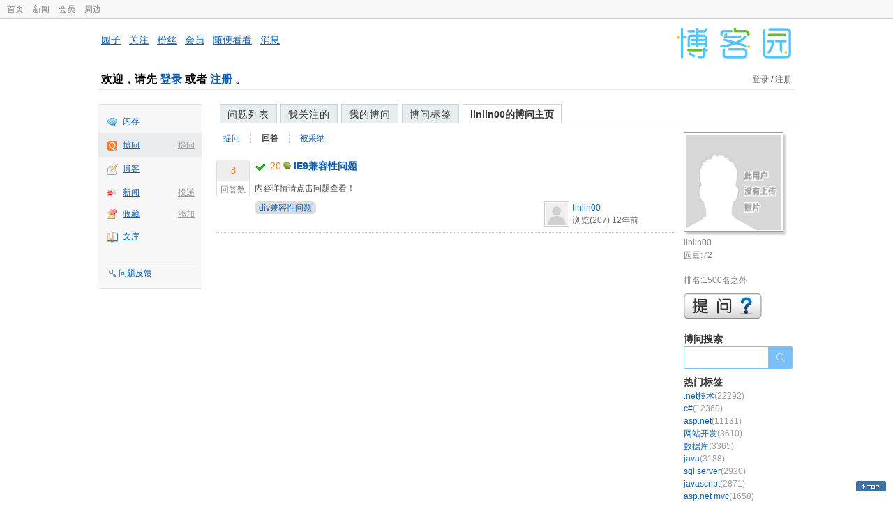

--- FILE ---
content_type: text/html; charset=utf-8
request_url: https://q.cnblogs.com/u/510344
body_size: 3957
content:
<!DOCTYPE html>
<html lang="zh-cn">
<head>
    <meta charset="utf-8" />
    <meta name="viewport" content="width=device-width, initial-scale=1" />
    <title>linlin00回答的问题_博问_博客园</title>
    <meta name="keywords" content="博问,IT问答,IT知识问答,程序员问答,电脑技术问答,IT问题解答" />
    <meta name="description" content="博问,程序员问答社区,解决你的IT难题。博问是一套IT知识互动式问答分享平台。用户可以根据自身的需求,有针对性地提出问题,同时这些答案又将作为搜索结果,满足有相同或类似问题的用户需求。" />
    <meta name="renderer" content="webkit">
    <meta name="force-rendering" content="webkit">
        <link rel="canonical" href="https://q.cnblogs.com/u/510344" />
    <link rel="icon" href="https://assets.cnblogs.com/favicon_v3_2.ico" type="image/x-icon" />
    <link href="/bundles/css/common.min.css?v=vOeKAn0T0RPjj2azbHE-wzz-be9rPZGpoR2Xogs_Qlw" rel="stylesheet" />
    
    <link href="/bundles/css/list.min.css?v=G9E-FDDInzh44Hqy3FDs00YxPDYt73A36LpwkBK-VZk" rel="stylesheet" />

    <script src="//assets.cnblogs.com/script/jquery.js" type="text/javascript"></script>
    <script src="//assets.cnblogs.com/script/json2.js" type="text/javascript"></script>
    <script src="//assets.cnblogs.com/script/paste-upload-image.js"></script>
    <script src="//q-cdn.cnblogs.com/bundles/js/common.min.js" type="text/javascript"></script>
    <script src="//q-cdn.cnblogs.com/bundles/js/external.min.js" type="text/javascript"></script>
    <script src="//q-cdn.cnblogs.com/Component/layer/layer.js" type="text/javascript"></script>
    
    <script src="//q-cdn.cnblogs.com/bundles/js/forbidtohome.min.js" type="text/javascript"></script>
    <script type="text/javascript">
        $(window).ready(function() {
            $(".current_nav").attr("class", "");
            $("#lasttopnav_li").attr("style", "display:unset;");
            if ($(window).width() < 767) {
                $("#lasttopnav").attr("class", "current_nav").html("个人主页").attr("href", "");
            } else {
                $("#lasttopnav").attr("class", "current_nav").html(DecodeHtml("linlin00的博问主页"))
                    .attr("href", "");
            }
            $(".current_tab").attr("class", "");
            $("#second_nav ul li a[href='/u/510344/answered']").attr("class", "current_tab");
            bindask();
            loadSidebar();
        });

        function DecodeHtml(str) {
            return $('<div/>').html(str).text();
        }
    </script>

</head>
<body>
    <div id="hd_top" class="clearfix">
        <div id="hd_top_w">
            <a href="//www.cnblogs.com">首页</a>
            <a href="//news.cnblogs.com/">新闻</a>
            <a href="https://cnblogs.vip/">会员</a>
            <a href="https://cnblogs.vip/store">周边</a>
        </div>
    </div>
    <div id="wrapper">
        <div id="header">
            <div id="logo">
                <a href="//www.cnblogs.com"><img src="//assets.cnblogs.com/images/logo/logo20170227.png" alt="logo" style="width:165px;height:55px;" /></a>
            </div>
            <div id="nav_block">
                <a href="//home.cnblogs.com/">园子</a> · <a href="//home.cnblogs.com/followees/">关注</a> · <a href="//home.cnblogs.com/followers/">粉丝</a> ·
                <a href="//home.cnblogs.com/vip">会员</a> · <a href="//home.cnblogs.com/feed/all/">随便看看</a> · <a href="//msg.cnblogs.com/" target="_blank">消息<span id="msg_count"></span></a>
            </div>
            <div class="clear"></div>
            <div id="header_user">
                <div class="topbar-left-logo">
                    <a href="//www.cnblogs.com"><img class="logo" src="/Images/newsite/cnblogs.svg" alt="博客园"></a>
                </div>
                
<h1 id="header_user_left">
        欢迎，请先 <a href="javascript:void(0);" onclick="return login();">登录</a> 或者 <a href="javascript:void(0);" onclick="return register();">注册</a> 。
</h1>
<div id="header_user_right">
        <a href="javascript:void(0);" onclick="return login();">登录</a> / <a href="javascript:void(0);" onclick="return register();">注册</a>
</div>


            </div>
            <div class="clear"></div>
        </div>
        <div id="container">

            <div id="app_bar">
    <p class="app_r_3"></p><p class="app_r_2"></p><p class="app_r_1"></p>
    <div id="app_list_wrapper">
        <ul class="app_list">
                <li class="">
                    <img src="//assets.cnblogs.com/images/ico_ing.gif" alt="" /><a href="https://ing.cnblogs.com/" id="app_ing">闪存</a>
                </li>
                <li class="current">
                            <em><a href="/q/new">提问</a></em>
                    <img src="//assets.cnblogs.com/images/ico_question.gif" alt="" /><a href="/" id="app_List">博问</a>
                </li>
                <li class="">
                    <img src="//assets.cnblogs.com/images/ico_blog.gif" alt="" /><a href="https://home.cnblogs.com/blog/" id="app_blog">博客</a>
                </li>
                <li class="">
                            <em><a href="https://news.cnblogs.com/n/publish">投递</a></em>
                    <img src="//assets.cnblogs.com/images/ico_news.gif" alt="" /><a href="https://home.cnblogs.com/news/" id="app_news">新闻</a>
                </li>
                <li class="">
                            <em><a href="#">添加</a></em>
                    <img src="//assets.cnblogs.com/images/ico_bookmark.gif" alt="" /><a href="https://wz.cnblogs.com/" id="app_wz">收藏</a>
                </li>
                <li class="">
                    <img src="//assets.cnblogs.com/images/ico_kb.gif" alt="" /><a href="https://home.cnblogs.com/kb/" id="app_kb">文库</a>
                </li>
        </ul>
        <div class="app_setting">
            <a href="https://group.cnblogs.com/forum/public/" class="flag_edit" target="_blank">问题反馈</a>
        </div>
    </div>
    <p class="app_r_1"></p><p class="app_r_2"></p><p class="app_r_3"></p>
</div>


            <div id="container_content">

                <div class="main_nav">
                    <ul class="topic_nav_block">
                        <li><a href="/">问题列表</a> </li>
                        <li><a href="/list/MyStarQuestion">我关注的</a> </li>
                        <li><a href="/list/myquestion">我的博问</a> </li>
                        <li><a href="/tag/list">博问标签</a> </li>
                        <li style="display:none;" id="lasttopnav_li"><a href="javascript:void(0);" id="lasttopnav"></a></li>
                    </ul>
                    <div class="clear">
                    </div>
                </div>

                <div id="main">
                    
<style type="text/css">
    @media (max-width: 767px) {
        .main_nav ul li {
            width: 20%;
        }

        #second_nav li {
            padding: 0 15px;
        }
    }
</style>

<div class="container_content">
    <div class="container_content_div">
        <div id="second_nav" style="float: left;">
            <ul>
                <li id="first_nav">
                    <a href="/u/510344/question" title="linlin00提的问题列表">
                        提问
                    </a>
                </li>
                <li>
                    <a href="/u/510344/answered" class="" title="所有linlin00曾回答的问题">
                        回答
                    </a>
                </li>
                <li>
                    <a href="/u/510344/bestanswer" class="" title="linlin00的回答被采纳的问题">
                        被采纳
                    </a>
                </li>
                <li>
                </li>
            </ul>
        </div>
            <div class="clear">
            </div>
                <div class="one_entity">
                    <div class="answercount">
                        <div class="diggit">
                            <div class="diggnum answered">3</div>
                            <div class="diggword">
                                回答数
                            </div>
                        </div>
                        <div class="clear">
                        </div>
                    </div>
                    <div id="news_item_49603" class="news_item">
                        <h2 class="news_entry">
                                    <img style="vertical-align: middle;" src="/Images/icn_hook.gif" alt="已解决问题" title="已解决问题" />
                                <span class="gold">20</span><img alt="" src="//assets.cnblogs.com/images/icons/yuandou20170322.png" class="coin-icon" />
                            <a target="_blank" href="/q/49603">IE9兼容性问题</a>
                        </h2>
                        <div class="news_summary">
内容详情请点击问题查看！                        </div>
                        <div class="news_footer">
                            <div class="question-tag-div">
                                        <a style="background-color:#DDD;margin-right: 6px;padding: 2px 6px;border-radius: 6px 6px 6px 6px;" href="/tag/div%E5%85%BC%E5%AE%B9%E6%80%A7%E9%97%AE%E9%A2%98/unsolved">div兼容性问题</a>
                            </div>
                            <div class="news_footer_user">
                                <a href="/u/510344" class="author">
                                    <img alt="linlin00的主页" src="//pic.cnblogs.com/default-avatar.png" />
                                </a><a href="/u/510344" class="news_contributor">linlin00</a><br />
                                浏览(207) <span title="2013-05-04 23:02" class="date">12年前</span>
                            </div>
                        </div>
                        <div class="clear">
                        </div>
                    </div>
                </div>
                <div class="clear">
                </div>
    </div>
    <div id="right_sidebar">
        <div class="shadow">
            <div>
                <a href="//home.cnblogs.com/u/510344" title="linlin00的主页">
                    <img src="//pic.cnblogs.com/avatar/simple_avatar.gif" alt="" />
                </a>
            </div>
        </div>
        <div class="sidebar_white">
            <div class="my_rank">
                linlin00<br />
                园豆:72<br />
                    <br />排名:1500名之外<br />
            </div>
            <div class="clear">
            </div>
            <div class="right_content_wrapper2">
                <a href="/q/new"><img id="img_ask" alt="提问" src="/Images/askqesbg.png" /></a>
            </div>
            <div class="right_content_wrapper2">
                <h2>
                    博问搜索
                </h2>
                <div class="ssearch" style="margin: 0px;">
                    <input type="text" onkeydown="search_answer_enter(event);" class="search-question-box" name="souword" id="souword" />
                    <input type="button" class="search-question-button" onclick="search_answer();return false;"
                           name="btnSearch" />
                </div>
            </div>
            <span id="right_hotcate"></span>
            <span id="right_weekexpert"></span>
            <div class="right_content_ad">
                <img alt="" src="//q-cdn.cnblogs.com/Images/ad.gif" />
            </div>
            <div class="right_content_wrapper2">
                <h2>
                    关于博问
                </h2>
                <ul class="quick_link">
                    <li>» <a href="/q/faq" target="_blank">博问帮助</a> </li>
                    <li>
                        » <a href="https://group.cnblogs.com/forum/bugs/newpost/" target="_blank">发现问题</a>
                    </li>
                    <li>
                        » <a href="https://group.cnblogs.com/forum/ideas/newpost/" target="_blank">我有建议</a>
                    </li>
                </ul>
            </div>
        </div>
    </div>
</div>
<script type="text/javascript">
    function search_answer() {
        window.location = 'https://zzk.cnblogs.com/s?t=q&w=' + encodeURIComponent($("#souword").val());
    }
    function search_answer_enter(event) {
        if (event.keyCode == 13) {
            search_answer();
            return false;
        }
        else {
            return true;
        }
    }
</script>

                </div>

                <div id="right_sidebar">
                    
                </div>
                <div class="clear"></div>
            </div>
            <div class="clear"></div>
        </div>
        <div id="footer">
            <a href="https://about.cnblogs.com">关于博客园</a><a href="https://about.cnblogs.com/contact">联系我们</a><a href="https://about.cnblogs.com/bd">商务合作</a>©2004-2026<a href="http://www.cnblogs.com">博客园</a><span id="powered_by">Powered by .NET on Kubernetes</span><span id="profiler_footer"></span>
        </div>
    </div>
    <script type="text/javascript">
        (function(c,l,a,r,i,t,y){
            c[a]=c[a]||function(){(c[a].q=c[a].q||[]).push(arguments)};
            t=l.createElement(r);t.async=1;t.src="https://www.clarity.ms/tag/"+i;
            y=l.getElementsByTagName(r)[0];y.parentNode.insertBefore(t,y);
        })(window, document, "clarity", "script", "l82i9eu4no");
    </script>
</body>
</html>
